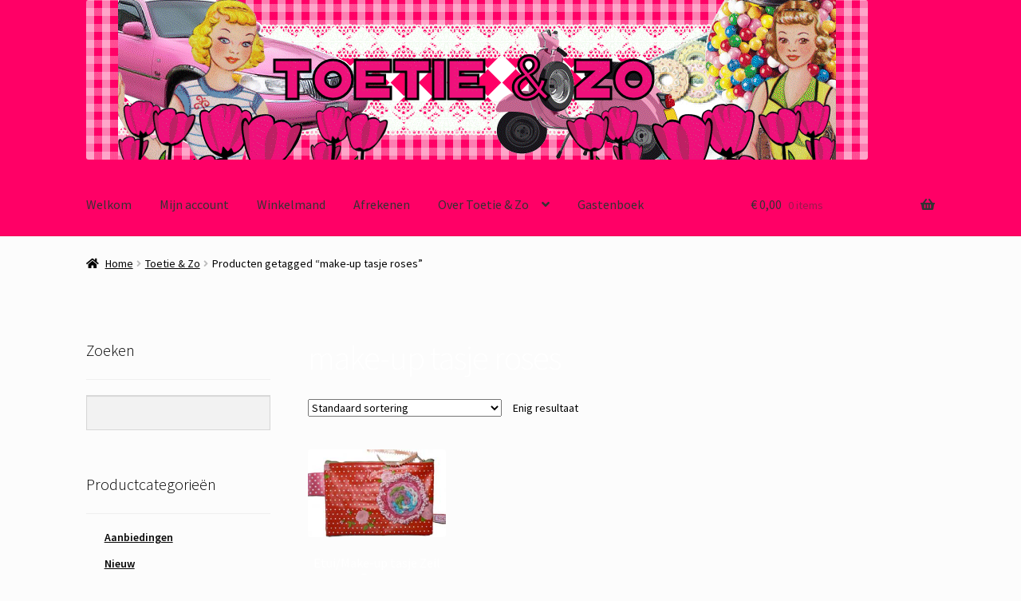

--- FILE ---
content_type: text/html; charset=UTF-8
request_url: https://www.toetie.nl/product-tag/make-up-tasje-roses/
body_size: 12634
content:
<!doctype html>
<html lang="nl-NL">
<head>
<meta charset="UTF-8">
<meta name="viewport" content="width=device-width, initial-scale=1">
<link rel="profile" href="http://gmpg.org/xfn/11">
<link rel="pingback" href="https://www.toetie.nl/xmlrpc.php">

<title>make-up tasje roses &#8211; Toetie &amp; Zo</title>
<meta name='robots' content='max-image-preview:large' />
<link rel='dns-prefetch' href='//www.googletagmanager.com' />
<link rel='dns-prefetch' href='//ws.sharethis.com' />
<link rel='dns-prefetch' href='//fonts.googleapis.com' />
<link rel="alternate" type="application/rss+xml" title="Toetie &amp; Zo &raquo; feed" href="https://www.toetie.nl/feed/" />
<link rel="alternate" type="application/rss+xml" title="Toetie &amp; Zo &raquo; make-up tasje roses Tag feed" href="https://www.toetie.nl/product-tag/make-up-tasje-roses/feed/" />
<style id='wp-img-auto-sizes-contain-inline-css'>
img:is([sizes=auto i],[sizes^="auto," i]){contain-intrinsic-size:3000px 1500px}
/*# sourceURL=wp-img-auto-sizes-contain-inline-css */
</style>
<style id='classic-theme-styles-inline-css'>
/*! This file is auto-generated */
.wp-block-button__link{color:#fff;background-color:#32373c;border-radius:9999px;box-shadow:none;text-decoration:none;padding:calc(.667em + 2px) calc(1.333em + 2px);font-size:1.125em}.wp-block-file__button{background:#32373c;color:#fff;text-decoration:none}
/*# sourceURL=/wp-includes/css/classic-themes.min.css */
</style>
<style id='woocommerce-inline-inline-css'>
.woocommerce form .form-row .required { visibility: visible; }
/*# sourceURL=woocommerce-inline-inline-css */
</style>
<link rel='stylesheet' id='wpo_min-header-0-css' href='https://www.toetie.nl/wp-content/cache/wpo-minify/1767958313/assets/wpo-minify-header-b15f3543.min.css' media='all' />
<script id="woocommerce-google-analytics-integration-gtag-js-after">
/* Google Analytics for WooCommerce (gtag.js) */
					window.dataLayer = window.dataLayer || [];
					function gtag(){dataLayer.push(arguments);}
					// Set up default consent state.
					for ( const mode of [{"analytics_storage":"denied","ad_storage":"denied","ad_user_data":"denied","ad_personalization":"denied","region":["AT","BE","BG","HR","CY","CZ","DK","EE","FI","FR","DE","GR","HU","IS","IE","IT","LV","LI","LT","LU","MT","NL","NO","PL","PT","RO","SK","SI","ES","SE","GB","CH"]}] || [] ) {
						gtag( "consent", "default", { "wait_for_update": 500, ...mode } );
					}
					gtag("js", new Date());
					gtag("set", "developer_id.dOGY3NW", true);
					gtag("config", "G-QB9V1SYG31", {"track_404":true,"allow_google_signals":false,"logged_in":false,"linker":{"domains":["www.toetie.nl"],"allow_incoming":true},"custom_map":{"dimension1":"logged_in"}});
//# sourceURL=woocommerce-google-analytics-integration-gtag-js-after
</script>
<script src="https://www.toetie.nl/wp-includes/js/jquery/jquery.min.js" id="jquery-core-js"></script>
<script src="https://www.toetie.nl/wp-includes/js/jquery/jquery-migrate.min.js" id="jquery-migrate-js"></script>
<script src="https://www.toetie.nl/wp-content/plugins/fluid-responsive-slideshow/js/frs.js" id="fluid-responsive-slideshow-js"></script>
<script src="https://www.toetie.nl/wp-content/plugins/fluid-responsive-slideshow/js/jquery.touchSwipe.min.js" id="touchSwipe_js-js"></script>
<script src="https://www.toetie.nl/wp-content/plugins/fluid-responsive-slideshow/js/imagesloaded.min.js" id="images-loaded-js"></script>
<script id="woof-husky-js-extra">
var woof_husky_txt = {"ajax_url":"https://www.toetie.nl/wp-admin/admin-ajax.php","plugin_uri":"https://www.toetie.nl/wp-content/plugins/woocommerce-products-filter/ext/by_text/","loader":"https://www.toetie.nl/wp-content/plugins/woocommerce-products-filter/ext/by_text/assets/img/ajax-loader.gif","not_found":"Niets gevonden!","prev":"Vorige","next":"Volgende","site_link":"https://www.toetie.nl","default_data":{"placeholder":"","behavior":"title","search_by_full_word":0,"autocomplete":1,"how_to_open_links":0,"taxonomy_compatibility":0,"sku_compatibility":0,"custom_fields":"","search_desc_variant":0,"view_text_length":10,"min_symbols":3,"max_posts":10,"image":"","notes_for_customer":"","template":"default","max_open_height":300,"page":0}};
//# sourceURL=woof-husky-js-extra
</script>
<script src="https://www.toetie.nl/wp-content/plugins/woocommerce-products-filter/ext/by_text/assets/js/husky.js" id="woof-husky-js"></script>
<script src="https://www.toetie.nl/wp-content/plugins/woocommerce/assets/js/jquery-blockui/jquery.blockUI.min.js" id="wc-jquery-blockui-js" defer data-wp-strategy="defer"></script>
<script id="wc-add-to-cart-js-extra">
var wc_add_to_cart_params = {"ajax_url":"/wp-admin/admin-ajax.php","wc_ajax_url":"/?wc-ajax=%%endpoint%%","i18n_view_cart":"Bekijk winkelwagen","cart_url":"https://www.toetie.nl/winkelmand/","is_cart":"","cart_redirect_after_add":"yes"};
//# sourceURL=wc-add-to-cart-js-extra
</script>
<script src="https://www.toetie.nl/wp-content/plugins/woocommerce/assets/js/frontend/add-to-cart.min.js" id="wc-add-to-cart-js" defer data-wp-strategy="defer"></script>
<script src="https://www.toetie.nl/wp-content/plugins/woocommerce/assets/js/js-cookie/js.cookie.min.js" id="wc-js-cookie-js" defer data-wp-strategy="defer"></script>
<script id="woocommerce-js-extra">
var woocommerce_params = {"ajax_url":"/wp-admin/admin-ajax.php","wc_ajax_url":"/?wc-ajax=%%endpoint%%","i18n_password_show":"Wachtwoord weergeven","i18n_password_hide":"Wachtwoord verbergen"};
//# sourceURL=woocommerce-js-extra
</script>
<script src="https://www.toetie.nl/wp-content/plugins/woocommerce/assets/js/frontend/woocommerce.min.js" id="woocommerce-js" defer data-wp-strategy="defer"></script>
<script id="wc-cart-fragments-js-extra">
var wc_cart_fragments_params = {"ajax_url":"/wp-admin/admin-ajax.php","wc_ajax_url":"/?wc-ajax=%%endpoint%%","cart_hash_key":"wc_cart_hash_43f1e976dcbac00226c33b39273bd279","fragment_name":"wc_fragments_43f1e976dcbac00226c33b39273bd279","request_timeout":"5000"};
//# sourceURL=wc-cart-fragments-js-extra
</script>
<script src="https://www.toetie.nl/wp-content/plugins/woocommerce/assets/js/frontend/cart-fragments.min.js" id="wc-cart-fragments-js" defer data-wp-strategy="defer"></script>
<script id='st_insights_js' src="https://ws.sharethis.com/button/st_insights.js?publisher=eba0f3ba-f9ab-408c-bc68-c28af5afe749&amp;product=feather&amp;ver=1767697714" id="feather-sharethis-js"></script>
<link rel="https://api.w.org/" href="https://www.toetie.nl/wp-json/" /><link rel="alternate" title="JSON" type="application/json" href="https://www.toetie.nl/wp-json/wp/v2/product_tag/1598" /><link rel="EditURI" type="application/rsd+xml" title="RSD" href="https://www.toetie.nl/xmlrpc.php?rsd" />
<meta name="generator" content="WordPress 6.9" />
<meta name="generator" content="WooCommerce 10.4.3" />
	<noscript><style>.woocommerce-product-gallery{ opacity: 1 !important; }</style></noscript>
	
<style type="text/css"></style>
		<style type="text/css">
			.woa-top-bar-wrap, .woa-top-bar .block .widget_nav_menu ul li .sub-menu { background: #ff0066; } .woa-top-bar .block .widget_nav_menu ul li .sub-menu li a:hover { background: #e6004d } .woa-top-bar-wrap * { color: #efefef; } .woa-top-bar-wrap a, .woa-top-bar-wrap .widget_nav_menu li.current-menu-item > a { color: #ffffff !important; } .woa-top-bar-wrap a:hover { opacity: 0.9; }
		</style>
		<style id="custom-background-css">
body.custom-background { background-color: #fcfcfc; }
</style>
	<style>
.synved-social-resolution-single {
display: inline-block;
}
.synved-social-resolution-normal {
display: inline-block;
}
.synved-social-resolution-hidef {
display: none;
}

@media only screen and (min--moz-device-pixel-ratio: 2),
only screen and (-o-min-device-pixel-ratio: 2/1),
only screen and (-webkit-min-device-pixel-ratio: 2),
only screen and (min-device-pixel-ratio: 2),
only screen and (min-resolution: 2dppx),
only screen and (min-resolution: 192dpi) {
	.synved-social-resolution-normal {
	display: none;
	}
	.synved-social-resolution-hidef {
	display: inline-block;
	}
}
</style><link rel="icon" href="https://www.toetie.nl/wp-content/uploads/2016/04/cropped-toetie_banner_900kant-32x32.gif" sizes="32x32" />
<link rel="icon" href="https://www.toetie.nl/wp-content/uploads/2016/04/cropped-toetie_banner_900kant-192x192.gif" sizes="192x192" />
<link rel="apple-touch-icon" href="https://www.toetie.nl/wp-content/uploads/2016/04/cropped-toetie_banner_900kant-180x180.gif" />
<meta name="msapplication-TileImage" content="https://www.toetie.nl/wp-content/uploads/2016/04/cropped-toetie_banner_900kant-270x270.gif" />
<style id='global-styles-inline-css'>
:root{--wp--preset--aspect-ratio--square: 1;--wp--preset--aspect-ratio--4-3: 4/3;--wp--preset--aspect-ratio--3-4: 3/4;--wp--preset--aspect-ratio--3-2: 3/2;--wp--preset--aspect-ratio--2-3: 2/3;--wp--preset--aspect-ratio--16-9: 16/9;--wp--preset--aspect-ratio--9-16: 9/16;--wp--preset--color--black: #000000;--wp--preset--color--cyan-bluish-gray: #abb8c3;--wp--preset--color--white: #ffffff;--wp--preset--color--pale-pink: #f78da7;--wp--preset--color--vivid-red: #cf2e2e;--wp--preset--color--luminous-vivid-orange: #ff6900;--wp--preset--color--luminous-vivid-amber: #fcb900;--wp--preset--color--light-green-cyan: #7bdcb5;--wp--preset--color--vivid-green-cyan: #00d084;--wp--preset--color--pale-cyan-blue: #8ed1fc;--wp--preset--color--vivid-cyan-blue: #0693e3;--wp--preset--color--vivid-purple: #9b51e0;--wp--preset--gradient--vivid-cyan-blue-to-vivid-purple: linear-gradient(135deg,rgb(6,147,227) 0%,rgb(155,81,224) 100%);--wp--preset--gradient--light-green-cyan-to-vivid-green-cyan: linear-gradient(135deg,rgb(122,220,180) 0%,rgb(0,208,130) 100%);--wp--preset--gradient--luminous-vivid-amber-to-luminous-vivid-orange: linear-gradient(135deg,rgb(252,185,0) 0%,rgb(255,105,0) 100%);--wp--preset--gradient--luminous-vivid-orange-to-vivid-red: linear-gradient(135deg,rgb(255,105,0) 0%,rgb(207,46,46) 100%);--wp--preset--gradient--very-light-gray-to-cyan-bluish-gray: linear-gradient(135deg,rgb(238,238,238) 0%,rgb(169,184,195) 100%);--wp--preset--gradient--cool-to-warm-spectrum: linear-gradient(135deg,rgb(74,234,220) 0%,rgb(151,120,209) 20%,rgb(207,42,186) 40%,rgb(238,44,130) 60%,rgb(251,105,98) 80%,rgb(254,248,76) 100%);--wp--preset--gradient--blush-light-purple: linear-gradient(135deg,rgb(255,206,236) 0%,rgb(152,150,240) 100%);--wp--preset--gradient--blush-bordeaux: linear-gradient(135deg,rgb(254,205,165) 0%,rgb(254,45,45) 50%,rgb(107,0,62) 100%);--wp--preset--gradient--luminous-dusk: linear-gradient(135deg,rgb(255,203,112) 0%,rgb(199,81,192) 50%,rgb(65,88,208) 100%);--wp--preset--gradient--pale-ocean: linear-gradient(135deg,rgb(255,245,203) 0%,rgb(182,227,212) 50%,rgb(51,167,181) 100%);--wp--preset--gradient--electric-grass: linear-gradient(135deg,rgb(202,248,128) 0%,rgb(113,206,126) 100%);--wp--preset--gradient--midnight: linear-gradient(135deg,rgb(2,3,129) 0%,rgb(40,116,252) 100%);--wp--preset--font-size--small: 14px;--wp--preset--font-size--medium: 23px;--wp--preset--font-size--large: 26px;--wp--preset--font-size--x-large: 42px;--wp--preset--font-size--normal: 16px;--wp--preset--font-size--huge: 37px;--wp--preset--spacing--20: 0.44rem;--wp--preset--spacing--30: 0.67rem;--wp--preset--spacing--40: 1rem;--wp--preset--spacing--50: 1.5rem;--wp--preset--spacing--60: 2.25rem;--wp--preset--spacing--70: 3.38rem;--wp--preset--spacing--80: 5.06rem;--wp--preset--shadow--natural: 6px 6px 9px rgba(0, 0, 0, 0.2);--wp--preset--shadow--deep: 12px 12px 50px rgba(0, 0, 0, 0.4);--wp--preset--shadow--sharp: 6px 6px 0px rgba(0, 0, 0, 0.2);--wp--preset--shadow--outlined: 6px 6px 0px -3px rgb(255, 255, 255), 6px 6px rgb(0, 0, 0);--wp--preset--shadow--crisp: 6px 6px 0px rgb(0, 0, 0);}:root :where(.is-layout-flow) > :first-child{margin-block-start: 0;}:root :where(.is-layout-flow) > :last-child{margin-block-end: 0;}:root :where(.is-layout-flow) > *{margin-block-start: 24px;margin-block-end: 0;}:root :where(.is-layout-constrained) > :first-child{margin-block-start: 0;}:root :where(.is-layout-constrained) > :last-child{margin-block-end: 0;}:root :where(.is-layout-constrained) > *{margin-block-start: 24px;margin-block-end: 0;}:root :where(.is-layout-flex){gap: 24px;}:root :where(.is-layout-grid){gap: 24px;}body .is-layout-flex{display: flex;}.is-layout-flex{flex-wrap: wrap;align-items: center;}.is-layout-flex > :is(*, div){margin: 0;}body .is-layout-grid{display: grid;}.is-layout-grid > :is(*, div){margin: 0;}.has-black-color{color: var(--wp--preset--color--black) !important;}.has-cyan-bluish-gray-color{color: var(--wp--preset--color--cyan-bluish-gray) !important;}.has-white-color{color: var(--wp--preset--color--white) !important;}.has-pale-pink-color{color: var(--wp--preset--color--pale-pink) !important;}.has-vivid-red-color{color: var(--wp--preset--color--vivid-red) !important;}.has-luminous-vivid-orange-color{color: var(--wp--preset--color--luminous-vivid-orange) !important;}.has-luminous-vivid-amber-color{color: var(--wp--preset--color--luminous-vivid-amber) !important;}.has-light-green-cyan-color{color: var(--wp--preset--color--light-green-cyan) !important;}.has-vivid-green-cyan-color{color: var(--wp--preset--color--vivid-green-cyan) !important;}.has-pale-cyan-blue-color{color: var(--wp--preset--color--pale-cyan-blue) !important;}.has-vivid-cyan-blue-color{color: var(--wp--preset--color--vivid-cyan-blue) !important;}.has-vivid-purple-color{color: var(--wp--preset--color--vivid-purple) !important;}.has-black-background-color{background-color: var(--wp--preset--color--black) !important;}.has-cyan-bluish-gray-background-color{background-color: var(--wp--preset--color--cyan-bluish-gray) !important;}.has-white-background-color{background-color: var(--wp--preset--color--white) !important;}.has-pale-pink-background-color{background-color: var(--wp--preset--color--pale-pink) !important;}.has-vivid-red-background-color{background-color: var(--wp--preset--color--vivid-red) !important;}.has-luminous-vivid-orange-background-color{background-color: var(--wp--preset--color--luminous-vivid-orange) !important;}.has-luminous-vivid-amber-background-color{background-color: var(--wp--preset--color--luminous-vivid-amber) !important;}.has-light-green-cyan-background-color{background-color: var(--wp--preset--color--light-green-cyan) !important;}.has-vivid-green-cyan-background-color{background-color: var(--wp--preset--color--vivid-green-cyan) !important;}.has-pale-cyan-blue-background-color{background-color: var(--wp--preset--color--pale-cyan-blue) !important;}.has-vivid-cyan-blue-background-color{background-color: var(--wp--preset--color--vivid-cyan-blue) !important;}.has-vivid-purple-background-color{background-color: var(--wp--preset--color--vivid-purple) !important;}.has-black-border-color{border-color: var(--wp--preset--color--black) !important;}.has-cyan-bluish-gray-border-color{border-color: var(--wp--preset--color--cyan-bluish-gray) !important;}.has-white-border-color{border-color: var(--wp--preset--color--white) !important;}.has-pale-pink-border-color{border-color: var(--wp--preset--color--pale-pink) !important;}.has-vivid-red-border-color{border-color: var(--wp--preset--color--vivid-red) !important;}.has-luminous-vivid-orange-border-color{border-color: var(--wp--preset--color--luminous-vivid-orange) !important;}.has-luminous-vivid-amber-border-color{border-color: var(--wp--preset--color--luminous-vivid-amber) !important;}.has-light-green-cyan-border-color{border-color: var(--wp--preset--color--light-green-cyan) !important;}.has-vivid-green-cyan-border-color{border-color: var(--wp--preset--color--vivid-green-cyan) !important;}.has-pale-cyan-blue-border-color{border-color: var(--wp--preset--color--pale-cyan-blue) !important;}.has-vivid-cyan-blue-border-color{border-color: var(--wp--preset--color--vivid-cyan-blue) !important;}.has-vivid-purple-border-color{border-color: var(--wp--preset--color--vivid-purple) !important;}.has-vivid-cyan-blue-to-vivid-purple-gradient-background{background: var(--wp--preset--gradient--vivid-cyan-blue-to-vivid-purple) !important;}.has-light-green-cyan-to-vivid-green-cyan-gradient-background{background: var(--wp--preset--gradient--light-green-cyan-to-vivid-green-cyan) !important;}.has-luminous-vivid-amber-to-luminous-vivid-orange-gradient-background{background: var(--wp--preset--gradient--luminous-vivid-amber-to-luminous-vivid-orange) !important;}.has-luminous-vivid-orange-to-vivid-red-gradient-background{background: var(--wp--preset--gradient--luminous-vivid-orange-to-vivid-red) !important;}.has-very-light-gray-to-cyan-bluish-gray-gradient-background{background: var(--wp--preset--gradient--very-light-gray-to-cyan-bluish-gray) !important;}.has-cool-to-warm-spectrum-gradient-background{background: var(--wp--preset--gradient--cool-to-warm-spectrum) !important;}.has-blush-light-purple-gradient-background{background: var(--wp--preset--gradient--blush-light-purple) !important;}.has-blush-bordeaux-gradient-background{background: var(--wp--preset--gradient--blush-bordeaux) !important;}.has-luminous-dusk-gradient-background{background: var(--wp--preset--gradient--luminous-dusk) !important;}.has-pale-ocean-gradient-background{background: var(--wp--preset--gradient--pale-ocean) !important;}.has-electric-grass-gradient-background{background: var(--wp--preset--gradient--electric-grass) !important;}.has-midnight-gradient-background{background: var(--wp--preset--gradient--midnight) !important;}.has-small-font-size{font-size: var(--wp--preset--font-size--small) !important;}.has-medium-font-size{font-size: var(--wp--preset--font-size--medium) !important;}.has-large-font-size{font-size: var(--wp--preset--font-size--large) !important;}.has-x-large-font-size{font-size: var(--wp--preset--font-size--x-large) !important;}
/*# sourceURL=global-styles-inline-css */
</style>
<link rel='stylesheet' id='wpo_min-footer-0-css' href='https://www.toetie.nl/wp-content/cache/wpo-minify/1767958313/assets/wpo-minify-footer-d9a15459.min.css' media='all' />
</head>

<body class="archive tax-product_tag term-make-up-tasje-roses term-1598 custom-background wp-embed-responsive wp-theme-storefront wp-child-theme-storefront-child theme-storefront woocommerce woocommerce-page woocommerce-no-js storefront-align-wide left-sidebar woocommerce-active storefront-top-bar-active">



<div id="page" class="hfeed site">
	
			<div class="woa-top-bar-wrap show-on-mobile">

				<div class="col-full">

					<section class="woa-top-bar col-1 fix">

						
							
								<section class="block woa-top-bar-1 text-none">
						        	<aside id="text-3" class="widget widget_text">			<div class="textwidget"><p><a href="/"><img decoding="async" src="/wp-content/uploads/2016/04/toetie_banner_900kant.gif" /></a></p>
</div>
		</aside>								</section>

					        
						
						<div class="clear"></div>

					</section>

				</div>

			</div>

		
	<header id="masthead" class="site-header" role="banner" style="">

		<div class="col-full">		<a class="skip-link screen-reader-text" href="#site-navigation">Ga door naar navigatie</a>
		<a class="skip-link screen-reader-text" href="#content">Ga naar de inhoud</a>
				<div class="site-branding">
			<div class="beta site-title"><a href="https://www.toetie.nl/" rel="home">Toetie &amp; Zo</a></div><p class="site-description">Een label met handgemaakte, originele producten. Hip, vrolijk en altijd uniek.</p>		</div>
					<div class="site-search">
				<div class="widget woocommerce widget_product_search"><form role="search" method="get" class="woocommerce-product-search" action="https://www.toetie.nl/">
	<label class="screen-reader-text" for="woocommerce-product-search-field-0">Zoeken naar:</label>
	<input type="search" id="woocommerce-product-search-field-0" class="search-field" placeholder="Zoek producten&hellip;" value="" name="s" />
	<button type="submit" value="Zoeken" class="">Zoeken</button>
	<input type="hidden" name="post_type" value="product" />
</form>
</div>			</div>
			</div><div class="storefront-primary-navigation"><div class="col-full">		<nav id="site-navigation" class="main-navigation" role="navigation" aria-label="Hoofdmenu">
		<button id="site-navigation-menu-toggle" class="menu-toggle" aria-controls="site-navigation" aria-expanded="false"><span>Menu</span></button>
			<div class="primary-navigation"><ul id="menu-toetie" class="menu"><li id="menu-item-39" class="menu-item menu-item-type-post_type menu-item-object-page menu-item-home menu-item-39"><a href="https://www.toetie.nl/">Welkom</a></li>
<li id="menu-item-38" class="menu-item menu-item-type-post_type menu-item-object-page menu-item-38"><a href="https://www.toetie.nl/mijn-account/">Mijn account</a></li>
<li id="menu-item-40" class="menu-item menu-item-type-post_type menu-item-object-page menu-item-40"><a href="https://www.toetie.nl/winkelmand/">Winkelmand</a></li>
<li id="menu-item-41" class="menu-item menu-item-type-post_type menu-item-object-page menu-item-41"><a href="https://www.toetie.nl/afrekenen/">Afrekenen</a></li>
<li id="menu-item-14636" class="menu-item menu-item-type-post_type menu-item-object-page menu-item-has-children menu-item-14636"><a href="https://www.toetie.nl/over-toetie-en-zo/">Over Toetie &#038; Zo</a>
<ul class="sub-menu">
	<li id="menu-item-14620" class="menu-item menu-item-type-post_type menu-item-object-page menu-item-14620"><a href="https://www.toetie.nl/contact/">Contact</a></li>
	<li id="menu-item-14632" class="menu-item menu-item-type-post_type menu-item-object-page menu-item-14632"><a href="https://www.toetie.nl/uitleg/">Uitleg</a></li>
	<li id="menu-item-14628" class="menu-item menu-item-type-post_type menu-item-object-page menu-item-14628"><a href="https://www.toetie.nl/voorwaarden/">Voorwaarden</a></li>
	<li id="menu-item-16789" class="menu-item menu-item-type-post_type menu-item-object-page menu-item-16789"><a href="https://www.toetie.nl/retouren/">Retouren en annuleren</a></li>
	<li id="menu-item-16786" class="menu-item menu-item-type-post_type menu-item-object-page menu-item-16786"><a href="https://www.toetie.nl/retourformulier/">Retourformulier</a></li>
	<li id="menu-item-16794" class="menu-item menu-item-type-post_type menu-item-object-page menu-item-16794"><a href="https://www.toetie.nl/garantie/">Garantie</a></li>
	<li id="menu-item-16807" class="menu-item menu-item-type-post_type menu-item-object-page menu-item-16807"><a href="https://www.toetie.nl/wasvoorschrift/">Wasvoorschrift</a></li>
	<li id="menu-item-16864" class="menu-item menu-item-type-post_type menu-item-object-page menu-item-16864"><a href="https://www.toetie.nl/privacybeleid-en-cookies/">Privacybeleid en Cookies</a></li>
	<li id="menu-item-16815" class="menu-item menu-item-type-post_type menu-item-object-page menu-item-16815"><a href="https://www.toetie.nl/links/">Links</a></li>
	<li id="menu-item-16833" class="menu-item menu-item-type-post_type menu-item-object-page menu-item-16833"><a href="https://www.toetie.nl/media/">Media</a></li>
</ul>
</li>
<li id="menu-item-14655" class="menu-item menu-item-type-post_type menu-item-object-page menu-item-14655"><a href="https://www.toetie.nl/gastenboek/">Gastenboek</a></li>
</ul></div><div class="handheld-navigation"><ul id="menu-toetie-1" class="menu"><li class="menu-item menu-item-type-post_type menu-item-object-page menu-item-home menu-item-39"><a href="https://www.toetie.nl/">Welkom</a></li>
<li class="menu-item menu-item-type-post_type menu-item-object-page menu-item-38"><a href="https://www.toetie.nl/mijn-account/">Mijn account</a></li>
<li class="menu-item menu-item-type-post_type menu-item-object-page menu-item-40"><a href="https://www.toetie.nl/winkelmand/">Winkelmand</a></li>
<li class="menu-item menu-item-type-post_type menu-item-object-page menu-item-41"><a href="https://www.toetie.nl/afrekenen/">Afrekenen</a></li>
<li class="menu-item menu-item-type-post_type menu-item-object-page menu-item-has-children menu-item-14636"><a href="https://www.toetie.nl/over-toetie-en-zo/">Over Toetie &#038; Zo</a>
<ul class="sub-menu">
	<li class="menu-item menu-item-type-post_type menu-item-object-page menu-item-14620"><a href="https://www.toetie.nl/contact/">Contact</a></li>
	<li class="menu-item menu-item-type-post_type menu-item-object-page menu-item-14632"><a href="https://www.toetie.nl/uitleg/">Uitleg</a></li>
	<li class="menu-item menu-item-type-post_type menu-item-object-page menu-item-14628"><a href="https://www.toetie.nl/voorwaarden/">Voorwaarden</a></li>
	<li class="menu-item menu-item-type-post_type menu-item-object-page menu-item-16789"><a href="https://www.toetie.nl/retouren/">Retouren en annuleren</a></li>
	<li class="menu-item menu-item-type-post_type menu-item-object-page menu-item-16786"><a href="https://www.toetie.nl/retourformulier/">Retourformulier</a></li>
	<li class="menu-item menu-item-type-post_type menu-item-object-page menu-item-16794"><a href="https://www.toetie.nl/garantie/">Garantie</a></li>
	<li class="menu-item menu-item-type-post_type menu-item-object-page menu-item-16807"><a href="https://www.toetie.nl/wasvoorschrift/">Wasvoorschrift</a></li>
	<li class="menu-item menu-item-type-post_type menu-item-object-page menu-item-16864"><a href="https://www.toetie.nl/privacybeleid-en-cookies/">Privacybeleid en Cookies</a></li>
	<li class="menu-item menu-item-type-post_type menu-item-object-page menu-item-16815"><a href="https://www.toetie.nl/links/">Links</a></li>
	<li class="menu-item menu-item-type-post_type menu-item-object-page menu-item-16833"><a href="https://www.toetie.nl/media/">Media</a></li>
</ul>
</li>
<li class="menu-item menu-item-type-post_type menu-item-object-page menu-item-14655"><a href="https://www.toetie.nl/gastenboek/">Gastenboek</a></li>
</ul></div>		</nav><!-- #site-navigation -->
				<ul id="site-header-cart" class="site-header-cart menu">
			<li class="">
							<a class="cart-contents" href="https://www.toetie.nl/winkelmand/" title="Bekijk je winkelwagen">
								<span class="woocommerce-Price-amount amount"><span class="woocommerce-Price-currencySymbol">&euro;</span>&nbsp;0,00</span> <span class="count">0 items</span>
			</a>
					</li>
			<li>
				<div class="widget woocommerce widget_shopping_cart"><div class="widget_shopping_cart_content"></div></div>			</li>
		</ul>
			</div></div>
	</header><!-- #masthead -->

	<div class="storefront-breadcrumb"><div class="col-full"><nav class="woocommerce-breadcrumb" aria-label="kruimelpad"><a href="https://www.toetie.nl">Home</a><span class="breadcrumb-separator"> / </span><a href="https://www.toetie.nl/toetie-en-zo/">Toetie &#038; Zo</a><span class="breadcrumb-separator"> / </span>Producten getagged &ldquo;make-up tasje roses&rdquo;</nav></div></div>
	<div id="content" class="site-content" tabindex="-1">
		<div class="col-full">

		<div class="woocommerce"></div>		<div id="primary" class="content-area">
			<main id="main" class="site-main" role="main">
		<header class="woocommerce-products-header">
			<h1 class="woocommerce-products-header__title page-title">make-up tasje roses</h1>
	
	</header>

<div class="woof_products_top_panel_content">
    </div>
<div class="woof_products_top_panel"></div><div class="storefront-sorting"><div class="woocommerce-notices-wrapper"></div><form class="woocommerce-ordering" method="get">
		<select
		name="orderby"
		class="orderby"
					aria-label="Winkelbestelling"
			>
					<option value="menu_order"  selected='selected'>Standaard sortering</option>
					<option value="popularity" >Sorteer op populariteit</option>
					<option value="rating" >Op gemiddelde waardering sorteren</option>
					<option value="date" >Sorteren op nieuwste</option>
					<option value="price" >Sorteer op prijs: laag naar hoog</option>
					<option value="price-desc" >Sorteer op prijs: hoog naar laag</option>
			</select>
	<input type="hidden" name="paged" value="1" />
	</form>
<p class="woocommerce-result-count" role="alert" aria-relevant="all" >
	Enig resultaat</p>
</div><ul class="products columns-4">
<li class="product type-product post-12919 status-publish first outofstock product_cat-aanbiedingen product_cat-etuis-en-make-up-tasjes product_cat-hoezen-en-mapjes product_cat-sale-accessoires product_tag-etui-roses product_tag-make-up-tasje-roses product_tag-medicijntasje-roses has-post-thumbnail sale taxable shipping-taxable purchasable product-type-simple">
	<a href="https://www.toetie.nl/toetie-en-zo/hoezen-en-mapjes/etuis-en-make-up-tasjes/etuimake-uptasje-zeil-roses/" class="woocommerce-LoopProduct-link woocommerce-loop-product__link"><img width="283" height="180" src="https://www.toetie.nl/wp-content/uploads/2016/04/etui-zeil-roses.jpg" class="attachment-woocommerce_thumbnail size-woocommerce_thumbnail" alt="Etui/Make-up tasje Zeil Roses" decoding="async" fetchpriority="high" /><h2 class="woocommerce-loop-product__title">Etui/Make-up tasje Zeil Roses</h2>
	<span class="onsale">Aanbieding!</span>
	
	<span class="price"><del aria-hidden="true"><span class="woocommerce-Price-amount amount"><bdi><span class="woocommerce-Price-currencySymbol">&euro;</span>&nbsp;12,95</bdi></span></del> <span class="screen-reader-text">Oorspronkelijke prijs was: &euro;&nbsp;12,95.</span><ins aria-hidden="true"><span class="woocommerce-Price-amount amount"><bdi><span class="woocommerce-Price-currencySymbol">&euro;</span>&nbsp;6,95</bdi></span></ins><span class="screen-reader-text">Huidige prijs is: &euro;&nbsp;6,95.</span></span>
</a><a href="https://www.toetie.nl/toetie-en-zo/hoezen-en-mapjes/etuis-en-make-up-tasjes/etuimake-uptasje-zeil-roses/" aria-describedby="woocommerce_loop_add_to_cart_link_describedby_12919" data-quantity="1" class="button product_type_simple" data-product_id="12919" data-product_sku="8ceb041e4dda" aria-label="Lees meer over &ldquo;Etui/Make-up tasje Zeil Roses&rdquo;" rel="nofollow" data-success_message="">Lees verder</a>	<span id="woocommerce_loop_add_to_cart_link_describedby_12919" class="screen-reader-text">
			</span>
</li>
</ul>
<div class="storefront-sorting"><form class="woocommerce-ordering" method="get">
		<select
		name="orderby"
		class="orderby"
					aria-label="Winkelbestelling"
			>
					<option value="menu_order"  selected='selected'>Standaard sortering</option>
					<option value="popularity" >Sorteer op populariteit</option>
					<option value="rating" >Op gemiddelde waardering sorteren</option>
					<option value="date" >Sorteren op nieuwste</option>
					<option value="price" >Sorteer op prijs: laag naar hoog</option>
					<option value="price-desc" >Sorteer op prijs: hoog naar laag</option>
			</select>
	<input type="hidden" name="paged" value="1" />
	</form>
<p class="woocommerce-result-count" role="alert" aria-relevant="all" >
	Enig resultaat</p>
</div>			</main><!-- #main -->
		</div><!-- #primary -->

		
<div id="secondary" class="widget-area" role="complementary">
	<div id="aws_widget-4" class="widget widget_aws_widget"><span class="gamma widget-title">Zoeken</span><div class="aws-container" data-url="/?wc-ajax=aws_action" data-siteurl="https://www.toetie.nl" data-lang="" data-show-loader="false" data-show-more="true" data-show-page="true" data-ajax-search="false" data-show-clear="true" data-mobile-screen="false" data-use-analytics="false" data-min-chars="1" data-buttons-order="1" data-timeout="300" data-is-mobile="false" data-page-id="1598" data-tax="product_tag" ><form class="aws-search-form" action="https://www.toetie.nl/" method="get" role="search" ><div class="aws-wrapper"><label class="aws-search-label" for="69767cca16d3e"></label><input type="search" name="s" id="69767cca16d3e" value="" class="aws-search-field" placeholder="" autocomplete="off" /><input type="hidden" name="post_type" value="product"><input type="hidden" name="type_aws" value="true"><div class="aws-search-clear"><span>×</span></div><div class="aws-loader"></div></div></form></div></div><div id="woocommerce_product_categories-3" class="widget woocommerce widget_product_categories"><span class="gamma widget-title">Productcategorieën</span><ul class="product-categories"><li class="cat-item cat-item-477 cat-parent"><a href="https://www.toetie.nl/product-categorie/aanbiedingen/">Aanbiedingen</a></li>
<li class="cat-item cat-item-476"><a href="https://www.toetie.nl/product-categorie/nieuw-nieuw/">Nieuw</a></li>
<li class="cat-item cat-item-2607"><a href="https://www.toetie.nl/product-categorie/jeans-collectie/">Jeans Collectie</a></li>
<li class="cat-item cat-item-483"><a href="https://www.toetie.nl/product-categorie/ptt-post-kussens/">PTT Post kussens</a></li>
<li class="cat-item cat-item-485"><a href="https://www.toetie.nl/product-categorie/ptt-post-tassen/">PTT Post tassen</a></li>
<li class="cat-item cat-item-505"><a href="https://www.toetie.nl/product-categorie/toetie-poppen/">TOETIE Poppen</a></li>
<li class="cat-item cat-item-1212"><a href="https://www.toetie.nl/product-categorie/babykleding-50-56-62-68/">Babykleding maat 50 - 68</a></li>
<li class="cat-item cat-item-487"><a href="https://www.toetie.nl/product-categorie/boxkleden/">Baby - Boxkleden</a></li>
<li class="cat-item cat-item-2518"><a href="https://www.toetie.nl/product-categorie/baby-bijtringen/">Baby - Bijtringen</a></li>
<li class="cat-item cat-item-2006"><a href="https://www.toetie.nl/product-categorie/baby-dekens/">Baby - Dekens</a></li>
<li class="cat-item cat-item-488"><a href="https://www.toetie.nl/product-categorie/etuis-groeiboek/">Baby - Groeiboek etuis</a></li>
<li class="cat-item cat-item-496"><a href="https://www.toetie.nl/product-categorie/luiertassen-luierzakken/">Baby - Luiertassen en luierzakjes</a></li>
<li class="cat-item cat-item-501"><a href="https://www.toetie.nl/product-categorie/slaapzakken-baby-kind/">Baby - Slaapzakken</a></li>
<li class="cat-item cat-item-2819"><a href="https://www.toetie.nl/product-categorie/baby-slofjes/">Baby - Baby Slofjes</a></li>
<li class="cat-item cat-item-503"><a href="https://www.toetie.nl/product-categorie/speenkoorden/">Baby - Speenkoorden</a></li>
<li class="cat-item cat-item-507"><a href="https://www.toetie.nl/product-categorie/verschoningsmatjes-baby/">Baby - Verschoningsmatjes</a></li>
<li class="cat-item cat-item-486 cat-parent"><a href="https://www.toetie.nl/product-categorie/baby-en-kind/">Baby en Kind - diversen</a></li>
<li class="cat-item cat-item-493"><a href="https://www.toetie.nl/product-categorie/baby-en-kind-knuffels-en-muziekdozen/">Baby en Kind - Knuffels en Muziekdozen</a></li>
<li class="cat-item cat-item-511"><a href="https://www.toetie.nl/product-categorie/brillenkokers/">Brillenkokers</a></li>
<li class="cat-item cat-item-546"><a href="https://www.toetie.nl/product-categorie/dameskleding/">Dameskleding</a></li>
<li class="cat-item cat-item-508 cat-parent"><a href="https://www.toetie.nl/product-categorie/gadgets/">Gadgets</a></li>
<li class="cat-item cat-item-521 cat-parent"><a href="https://www.toetie.nl/product-categorie/hoezen-en-mapjes/">Hoezen en Mapjes</a></li>
<li class="cat-item cat-item-536 cat-parent"><a href="https://www.toetie.nl/product-categorie/keukenartikelen/">Keukenartikelen</a></li>
<li class="cat-item cat-item-490"><a href="https://www.toetie.nl/product-categorie/kinderkamerkunst/">KinderKamerKunst</a></li>
<li class="cat-item cat-item-1565 cat-parent"><a href="https://www.toetie.nl/product-categorie/kinderkleding-maat-74-146/">Kinderkleding</a></li>
<li class="cat-item cat-item-1296"><a href="https://www.toetie.nl/product-categorie/kinderschorten/">Kinderschorten - maat 86/128</a></li>
<li class="cat-item cat-item-498"><a href="https://www.toetie.nl/product-categorie/luizenzakken/">Luizenzakken</a></li>
<li class="cat-item cat-item-552"><a href="https://www.toetie.nl/product-categorie/riemen/">Mode accessoires - Riemen</a></li>
<li class="cat-item cat-item-551"><a href="https://www.toetie.nl/product-categorie/mutsen-en-sjaals/">Mutsen en Sjaals</a></li>
<li class="cat-item cat-item-519"><a href="https://www.toetie.nl/product-categorie/sieraden/">Sieraden</a></li>
<li class="cat-item cat-item-492"><a href="https://www.toetie.nl/product-categorie/knikkerzakken/">Speelgoed - Knikkerzakken</a></li>
<li class="cat-item cat-item-553 cat-parent"><a href="https://www.toetie.nl/product-categorie/tassen/">Tassen</a></li>
<li class="cat-item cat-item-2735"><a href="https://www.toetie.nl/product-categorie/mondkapjes-niet-medisch/">Mondkapjes (niet medisch)</a></li>
<li class="cat-item cat-item-561 cat-parent"><a href="https://www.toetie.nl/product-categorie/woonaccessoires/">Woonaccessoires</a></li>
<li class="cat-item cat-item-578"><a href="https://www.toetie.nl/product-categorie/cadeaubon-cadeaubon/">Cadeaubon</a></li>
<li class="cat-item cat-item-1135"><a href="https://www.toetie.nl/product-categorie/inspiratie-inspiratie/">Inspiratie</a></li>
<li class="cat-item cat-item-580"><a href="https://www.toetie.nl/product-categorie/in-opdracht-in-opdracht/">In Opdracht</a></li>
<li class="cat-item cat-item-582"><a href="https://www.toetie.nl/product-categorie/media/">Pers</a></li>
<li class="cat-item cat-item-583"><a href="https://www.toetie.nl/product-categorie/waar-te-koop/">Waar te koop</a></li>
</ul></div><div id="text-18" class="widget widget_text"><span class="gamma widget-title">Service</span>			<div class="textwidget"><p><img decoding="async" src="https://www.toetie.nl/wp-content/uploads/2018/04/toetie_service.png" /></p>
<p><strong>– Persoonlijke benadering<br />
– 14 dagen retourrecht</strong></p>
</div>
		</div><div id="text-17" class="widget widget_text"><span class="gamma widget-title">Wij Accepteren:</span>			<div class="textwidget"><img src="/wp-content/uploads/2016/11/betaalmethodes.jpg"></div>
		</div></div><!-- #secondary -->

		</div><!-- .col-full -->
	</div><!-- #content -->

	
	<footer id="colophon" class="site-footer" role="contentinfo">
		<div class="col-full">

							<div class="footer-widgets row-1 col-4 fix">
									<div class="block footer-widget-1">
						<div id="text-19" class="widget widget_text"><span class="gamma widget-title">Klantenservice</span>			<div class="textwidget"><p><a href="https://www.toetie.nl/voorwaarden/">Algemene voorwaarden</a><br />
<a href="https://www.toetie.nl/retouren/">Retourneren</a><br />
<a href="http://www.toetie.nl/wp-content/uploads/2016/07/retourzending.pdf">Retourformulier</a><br />
<a href="https://www.toetie.nl/garantie/">Garantie</a><br />
<a href="https://www.toetie.nl/wasvoorschrift/">Wasvoorschrift</a><br />
<a href="https://www.toetie.nl/privacybeleid-en-cookies/">Privacybeleid en Cookies</a></p>
</div>
		</div>					</div>
											<div class="block footer-widget-2">
						<div id="text-20" class="widget widget_text"><span class="gamma widget-title">Informatie</span>			<div class="textwidget"><p><a href="https://www.toetie.nl/uitleg/">Uitleg</a><br />
<a href="https://www.toetie.nl/over-toetie-en-zo/">Over Toetie &amp; Zo</a><br />
<a href="https://www.toetie.nl/media/">In de media</a></p>
<p>KvK: 32158911<br />
BTW-nummer: NL174391389B01</p>
</div>
		</div>					</div>
											<div class="block footer-widget-3">
						<div id="text-7" class="widget widget_text"><span class="gamma widget-title">Contact</span>			<div class="textwidget">Toetie & Zo<br>
Beetslaan 5<br>
1215 AK Hilversum<br>
Telefoon: 0653778710<br>
E-mail: <a href="mailto:toetie@toetie.nl">toetie@toetie.nl</a><br>
</div>
		</div>					</div>
											<div class="block footer-widget-4">
						<div id="custom_html-2" class="widget_text widget widget_custom_html"><span class="gamma widget-title">Wil je Toetie volgen?</span><div class="textwidget custom-html-widget"><a href="https://www.facebook.com/toetieenzo/"><img style="display: inline-block; width: 48px; height: 48px; margin: 0; padding: 2px; border: none; box-shadow: none;" src="https://www.toetie.nl/wp-content/uploads/2018/04/toetie_facebook.png" alt="Toetie op Faceboook" title="Volg Toetie op Faceboook"></a>
<a href="https://www.instagram.com/toetie.en.zo/"><img style="display: inline-block; width: 48px; height: 48px; margin: 0; padding: 2px; border: none; box-shadow: none;" src="https://www.toetie.nl/wp-content/uploads/2018/04/toetie_instagram.png" alt="Toetie op Instagram" title="Volg Toetie op Instagram"></a><br>
<a href="https://nl.pinterest.com/toetieenzo/pins/"><img style="display: inline-block; width: 48px; height: 48px; margin: 0; padding: 2px; border: none; box-shadow: none;" src="https://www.toetie.nl/wp-content/uploads/2018/04/toetie_pinterest.png" alt="Toetie op Pinterest" title="Volg Toetie op Pinterest"></a>
<a href="https://twitter.com/toetieenzo"><img style="display: inline-block; width: 48px; height: 48px; margin: 0; padding: 2px; border: none; box-shadow: none;" src="https://www.toetie.nl/wp-content/uploads/2018/04/toetie_twitter.png" alt="Toetie op Twitter" title="Volg Toetie op Twitter"></a></div></div>					</div>
									</div><!-- .footer-widgets.row-1 -->
				    	    <div class="site-info">
    		    &copy; 2019 Toetie &amp; Zo     		    - Powered and maintained by <a href="https://www.winkeltjes.net/">winkeltjes.net</a>    			</div><!-- .site-info -->
    			    		<div class="storefront-handheld-footer-bar">
			<ul class="columns-3">
									<li class="my-account">
						<a href="https://www.toetie.nl/mijn-account/">Mijn account</a>					</li>
									<li class="search">
						<a href="">Zoeken</a>			<div class="site-search">
				<div class="widget woocommerce widget_product_search"><form role="search" method="get" class="woocommerce-product-search" action="https://www.toetie.nl/">
	<label class="screen-reader-text" for="woocommerce-product-search-field-1">Zoeken naar:</label>
	<input type="search" id="woocommerce-product-search-field-1" class="search-field" placeholder="Zoek producten&hellip;" value="" name="s" />
	<button type="submit" value="Zoeken" class="">Zoeken</button>
	<input type="hidden" name="post_type" value="product" />
</form>
</div>			</div>
								</li>
									<li class="cart">
									<a class="footer-cart-contents" href="https://www.toetie.nl/winkelmand/">Winkelwagen				<span class="count">0</span>
			</a>
							</li>
							</ul>
		</div>
		
		</div><!-- .col-full -->
	</footer><!-- #colophon -->

	
</div><!-- #page -->

<script type="speculationrules">
{"prefetch":[{"source":"document","where":{"and":[{"href_matches":"/*"},{"not":{"href_matches":["/wp-*.php","/wp-admin/*","/wp-content/uploads/*","/wp-content/*","/wp-content/plugins/*","/wp-content/themes/storefront-child/*","/wp-content/themes/storefront/*","/*\\?(.+)"]}},{"not":{"selector_matches":"a[rel~=\"nofollow\"]"}},{"not":{"selector_matches":".no-prefetch, .no-prefetch a"}}]},"eagerness":"conservative"}]}
</script>
    <script type="text/javascript">
        var templateUrl = 'https://www.toetie.nl';
        var post_id = '12919';
    </script>
    <script type="application/ld+json">{"@context":"https://schema.org/","@type":"BreadcrumbList","itemListElement":[{"@type":"ListItem","position":1,"item":{"name":"Home","@id":"https://www.toetie.nl"}},{"@type":"ListItem","position":2,"item":{"name":"Toetie &amp;#038; Zo","@id":"https://www.toetie.nl/toetie-en-zo/"}},{"@type":"ListItem","position":3,"item":{"name":"Producten getagged &amp;ldquo;make-up tasje roses&amp;rdquo;","@id":"https://www.toetie.nl/product-tag/make-up-tasje-roses/"}}]}</script>	<script>
		(function () {
			var c = document.body.className;
			c = c.replace(/woocommerce-no-js/, 'woocommerce-js');
			document.body.className = c;
		})();
	</script>
	<script async src="https://www.googletagmanager.com/gtag/js?id=G-QB9V1SYG31" id="google-tag-manager-js" data-wp-strategy="async"></script>
<script src="https://www.toetie.nl/wp-includes/js/dist/hooks.min.js" id="wp-hooks-js"></script>
<script src="https://www.toetie.nl/wp-includes/js/dist/i18n.min.js" id="wp-i18n-js"></script>
<script id="wp-i18n-js-after">
wp.i18n.setLocaleData( { 'text direction\u0004ltr': [ 'ltr' ] } );
//# sourceURL=wp-i18n-js-after
</script>
<script src="https://www.toetie.nl/wp-content/plugins/woocommerce-google-analytics-integration/assets/js/build/main.js" id="woocommerce-google-analytics-integration-js"></script>
<script id="aws-script-js-extra">
var aws_vars = {"sale":"Sale!","sku":"SKU: ","showmore":"Bekijk alle resultaten","noresults":"Niets gevonden"};
//# sourceURL=aws-script-js-extra
</script>
<script src="https://www.toetie.nl/wp-content/plugins/advanced-woo-search/assets/js/common.min.js" id="aws-script-js"></script>
<script id="storefront-navigation-js-extra">
var storefrontScreenReaderText = {"expand":"Submenu uitvouwen","collapse":"Submenu invouwen"};
//# sourceURL=storefront-navigation-js-extra
</script>
<script src="https://www.toetie.nl/wp-content/themes/storefront/assets/js/navigation.min.js" id="storefront-navigation-js"></script>
<script src="https://www.toetie.nl/wp-content/plugins/woocommerce/assets/js/sourcebuster/sourcebuster.min.js" id="sourcebuster-js-js"></script>
<script id="wc-order-attribution-js-extra">
var wc_order_attribution = {"params":{"lifetime":1.0e-5,"session":30,"base64":false,"ajaxurl":"https://www.toetie.nl/wp-admin/admin-ajax.php","prefix":"wc_order_attribution_","allowTracking":true},"fields":{"source_type":"current.typ","referrer":"current_add.rf","utm_campaign":"current.cmp","utm_source":"current.src","utm_medium":"current.mdm","utm_content":"current.cnt","utm_id":"current.id","utm_term":"current.trm","utm_source_platform":"current.plt","utm_creative_format":"current.fmt","utm_marketing_tactic":"current.tct","session_entry":"current_add.ep","session_start_time":"current_add.fd","session_pages":"session.pgs","session_count":"udata.vst","user_agent":"udata.uag"}};
//# sourceURL=wc-order-attribution-js-extra
</script>
<script src="https://www.toetie.nl/wp-content/plugins/woocommerce/assets/js/frontend/order-attribution.min.js" id="wc-order-attribution-js"></script>
<script src="https://www.toetie.nl/wp-content/themes/storefront/assets/js/woocommerce/header-cart.min.js" id="storefront-header-cart-js"></script>
<script src="https://www.toetie.nl/wp-content/themes/storefront/assets/js/footer.min.js" id="storefront-handheld-footer-bar-js"></script>
<script src="https://www.toetie.nl/wp-content/themes/storefront/assets/js/woocommerce/extensions/brands.min.js" id="storefront-woocommerce-brands-js"></script>
<script src="https://www.toetie.nl/wp-content/plugins/woocommerce-products-filter/js/tooltip/js/tooltipster.bundle.min.js" id="woof_tooltip-js-js"></script>
<script id="woof_front-js-extra">
var woof_filter_titles = {"product_tag":"Producttags"};
var woof_ext_filter_titles = {"woof_author":"Op auteur","stock":"Op voorraad","onsales":"Aanbieding","byrating":"Op waardering","woof_text":"Op tekst"};
//# sourceURL=woof_front-js-extra
</script>
<script id="woof_front-js-before">
const woof_front_nonce = "afced07ffd";
        var woof_is_permalink =1;
        var woof_shop_page = "";
                var woof_m_b_container =".woocommerce-products-header";
        var woof_really_curr_tax = {};
        var woof_current_page_link = location.protocol + '//' + location.host + location.pathname;
        /*lets remove pagination from woof_current_page_link*/
        woof_current_page_link = woof_current_page_link.replace(/\page\/[0-9]+/, "");
                var woof_link = 'https://www.toetie.nl/wp-content/plugins/woocommerce-products-filter/';
                    woof_really_curr_tax = {term_id:1598, taxonomy: "product_tag"};
            
        var woof_ajaxurl = "https://www.toetie.nl/wp-admin/admin-ajax.php";

        var woof_lang = {
        'orderby': "op volgorde van",
        'date': "datum",
        'perpage': "per pagina",
        'pricerange': "prijsbereik",
        'menu_order': "menuvolgorde",
        'popularity': "populariteit",
        'rating': "Waardering",
        'price': "prijs van laag naar hoog",
        'price-desc': "prijs van hoog naar laag",
        'clear_all': "Wis alles",
        'list_opener': "Sub lijst opener",
        };

        if (typeof woof_lang_custom == 'undefined') {
        var woof_lang_custom = {};/*!!important*/
        }

        var woof_is_mobile = 0;
        


        var woof_show_price_search_button = 0;
        var woof_show_price_search_type = 0;
        
        var woof_show_price_search_type = 0;
        var swoof_search_slug = "swoof";

        
        var icheck_skin = {};
                    icheck_skin = 'none';
        
        var woof_select_type = 'chosen';


                var woof_current_values = '[]';
                var woof_lang_loading = "Laden ...";

        
        var woof_lang_show_products_filter = "toon producten filter";
        var woof_lang_hide_products_filter = "verberg producten filter";
        var woof_lang_pricerange = "prijsbereik";

        var woof_use_beauty_scroll =0;

        var woof_autosubmit =1;
        var woof_ajaxurl = "https://www.toetie.nl/wp-admin/admin-ajax.php";
        /*var woof_submit_link = "";*/
        var woof_is_ajax = 0;
        var woof_ajax_redraw = 0;
        var woof_ajax_page_num =1;
        var woof_ajax_first_done = false;
        var woof_checkboxes_slide_flag = 0;


        /*toggles*/
        var woof_toggle_type = "text";

        var woof_toggle_closed_text = "+";
        var woof_toggle_opened_text = "-";

        var woof_toggle_closed_image = "https://www.toetie.nl/wp-content/plugins/woocommerce-products-filter/img/plus.svg";
        var woof_toggle_opened_image = "https://www.toetie.nl/wp-content/plugins/woocommerce-products-filter/img/minus.svg";

        var woof_save_state_checkbox = 1;

        /*indexes which can be displayed in red buttons panel*/
                var woof_accept_array = ["min_price", "orderby", "perpage", "woof_author","stock","onsales","byrating","woof_text","min_rating","product_brand","product_visibility","product_cat","product_tag"];

        
        /*for extensions*/

        var woof_ext_init_functions = null;
                    woof_ext_init_functions = '{"by_author":"woof_init_author","by_instock":"woof_init_instock","by_onsales":"woof_init_onsales","by_text":"woof_init_text","label":"woof_init_labels","select_radio_check":"woof_init_select_radio_check"}';
        

        
        var woof_overlay_skin = "default";

        
 function woof_js_after_ajax_done() { jQuery(document).trigger('woof_ajax_done'); 

}
 var woof_front_sd_is_a=1;var woof_front_show_notes=1;var woof_lang_front_builder_del="Weet je zeker dat je deze filtersectie wil verwijderen?";var woof_lang_front_builder_options="Instellingen";var woof_lang_front_builder_option="Optie";var woof_lang_front_builder_section_options="Sectie opties";var woof_lang_front_builder_description="Beschrijving";var woof_lang_front_builder_close="Sluiten";var woof_lang_front_builder_suggest="Een functie voorstellen";var woof_lang_front_builder_good_to_use="goed te gebruiken in inhoudsgebieden";var woof_lang_front_builder_confirm_sd="Er wordt een Smart Designer item gemaakt dat aan deze filtersectie wordt gekoppeld en het huidige type wordt geannuleerd, doorgaan?";var woof_lang_front_builder_creating="Creëren";var woof_lang_front_builder_shortcode="Shortcode";var woof_lang_front_builder_layout="Lay-out";var woof_lang_front_builder_filter_section="Sectie opties";var woof_lang_front_builder_filter_redrawing="filter hertekenen";var woof_lang_front_builder_filter_redrawn="opnieuw getekend";var woof_lang_front_builder_filter_redrawn="opnieuw getekend";var woof_lang_front_builder_title_top_info="deze functionaliteit is alleen zichtbaar voor de site beheerder";var woof_lang_front_builder_title_top_info_demo="demo modus is geactiveerd en de resultaten zijn alleen voor jou zichtbaar";;var woof_lang_front_builder_select="+ Filtersectie toevoegen";
//# sourceURL=woof_front-js-before
</script>
<script src="https://www.toetie.nl/wp-content/plugins/woocommerce-products-filter/js/front.js" id="woof_front-js"></script>
<script src="https://www.toetie.nl/wp-content/plugins/woocommerce-products-filter/js/html_types/radio.js" id="woof_radio_html_items-js"></script>
<script src="https://www.toetie.nl/wp-content/plugins/woocommerce-products-filter/js/html_types/checkbox.js" id="woof_checkbox_html_items-js"></script>
<script src="https://www.toetie.nl/wp-content/plugins/woocommerce-products-filter/js/html_types/select.js" id="woof_select_html_items-js"></script>
<script src="https://www.toetie.nl/wp-content/plugins/woocommerce-products-filter/js/html_types/mselect.js" id="woof_mselect_html_items-js"></script>
<script src="https://www.toetie.nl/wp-content/plugins/woocommerce-products-filter/ext/by_author/js/by_author.js" id="woof_by_author_html_items-js"></script>
<script src="https://www.toetie.nl/wp-content/plugins/woocommerce-products-filter/ext/by_instock/js/by_instock.js" id="woof_by_instock_html_items-js"></script>
<script src="https://www.toetie.nl/wp-content/plugins/woocommerce-products-filter/ext/by_onsales/js/by_onsales.js" id="woof_by_onsales_html_items-js"></script>
<script src="https://www.toetie.nl/wp-content/plugins/woocommerce-products-filter/ext/by_text/assets/js/front.js" id="woof_by_text_html_items-js"></script>
<script src="https://www.toetie.nl/wp-content/plugins/woocommerce-products-filter/ext/label/js/html_types/label.js" id="woof_label_html_items-js"></script>
<script src="https://www.toetie.nl/wp-content/plugins/woocommerce-products-filter/ext/sections/js/sections.js" id="woof_sections_html_items-js"></script>
<script src="https://www.toetie.nl/wp-content/plugins/woocommerce-products-filter/ext/select_radio_check/js/html_types/select_radio_check.js" id="woof_select_radio_check_html_items-js"></script>
<script src="https://www.toetie.nl/wp-content/plugins/woocommerce-products-filter/ext/smart_designer/js/front.js" id="woof_sd_html_items-js"></script>
<script src="https://www.toetie.nl/wp-content/plugins/woocommerce-products-filter/js/chosen/chosen.jquery.js" id="chosen-drop-down-js"></script>
<script src="https://www.toetie.nl/wp-content/plugins/woocommerce-products-filter/js/ion.range-slider/js/ion.rangeSlider.min.js" id="ion.range-slider-js"></script>
<script src="https://www.toetie.nl/wp-content/plugins/srs-simple-hits-counter/js/srs_simple_hits_counter_js.js" id="srs_simple_hits_counter_js-js"></script>
<script id="woocommerce-google-analytics-integration-data-js-after">
window.ga4w = { data: {"cart":{"items":[],"coupons":[],"totals":{"currency_code":"EUR","total_price":0,"currency_minor_unit":2}},"products":[{"id":12919,"name":"Etui/Make-up tasje Zeil Roses","categories":[{"name":"Aanbiedingen"},{"name":"Sale Accessoires"},{"name":"Hoezen en Mapjes"},{"name":"Etuis en Make-up Tasjes"}],"prices":{"price":695,"currency_minor_unit":2},"extensions":{"woocommerce_google_analytics_integration":{"identifier":"8ceb041e4dda"}}}],"events":["view_item_list"]}, settings: {"tracker_function_name":"gtag","events":["purchase","add_to_cart","remove_from_cart","view_item_list","select_content","view_item","begin_checkout"],"identifier":"product_sku"} }; document.dispatchEvent(new Event("ga4w:ready"));
//# sourceURL=woocommerce-google-analytics-integration-data-js-after
</script>
<script src="https://www.toetie.nl/wp-content/plugins/woocommerce-products-filter/ext/slideout/js/jquery.tabSlideOut.js" id="woof-slideout-js-js"></script>
<script src="https://www.toetie.nl/wp-content/plugins/woocommerce-products-filter/ext/slideout/js/slideout.js" id="woof-slideout-init-js"></script>

</body>
</html>

<!-- Cached by WP-Optimize (gzip) - https://teamupdraft.com/wp-optimize/ - Last modified: 25 January 2026 21:27 (Europe/Amsterdam UTC:1) -->
